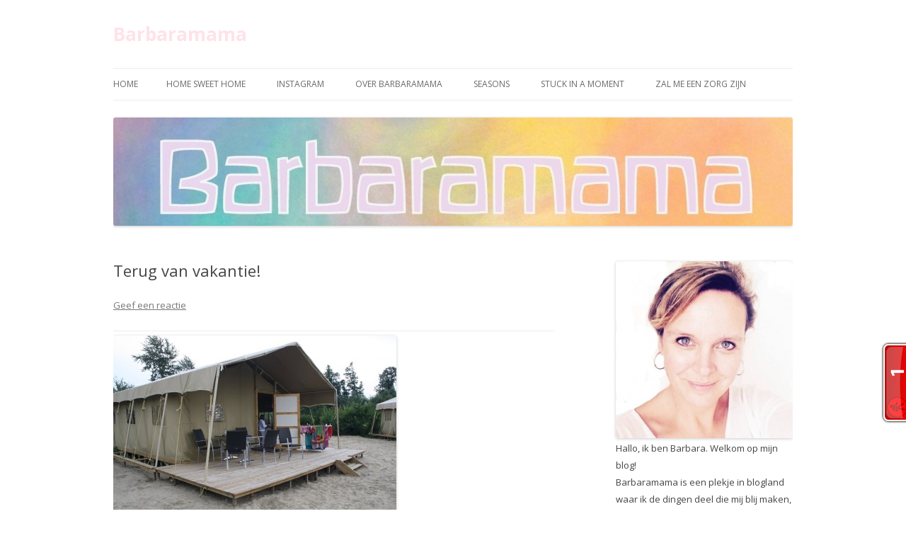

--- FILE ---
content_type: text/html; charset=UTF-8
request_url: http://www.barbaramama.nl/2010/08/terug-van-vakantie.html
body_size: 11984
content:
<!DOCTYPE html>
<!--[if IE 7]>
<html class="ie ie7" lang="nl-NL">
<![endif]-->
<!--[if IE 8]>
<html class="ie ie8" lang="nl-NL">
<![endif]-->
<!--[if !(IE 7) & !(IE 8)]><!-->
<html lang="nl-NL">
<!--<![endif]-->
<head>
<meta charset="UTF-8" />
<meta name="viewport" content="width=device-width" />
<title>Terug van vakantie! | Barbaramama</title>
<link rel="profile" href="https://gmpg.org/xfn/11" />
<link rel="pingback" href="http://www.barbaramama.nl/xmlrpc.php">
<!--[if lt IE 9]>
<script src="http://www.barbaramama.nl/wp-content/themes/twentytwelve/js/html5.js?ver=3.7.0" type="text/javascript"></script>
<![endif]-->
<meta name='robots' content='max-image-preview:large' />
<link rel='dns-prefetch' href='//fonts.googleapis.com' />
<link href='https://fonts.gstatic.com' crossorigin rel='preconnect' />
<link rel="alternate" type="application/rss+xml" title="Barbaramama &raquo; feed" href="http://www.barbaramama.nl/feed" />
<link rel="alternate" type="application/rss+xml" title="Barbaramama &raquo; reacties feed" href="http://www.barbaramama.nl/comments/feed" />
<link rel="alternate" type="application/rss+xml" title="Barbaramama &raquo; Terug van vakantie! reacties feed" href="http://www.barbaramama.nl/2010/08/terug-van-vakantie.html/feed" />
<link rel="alternate" title="oEmbed (JSON)" type="application/json+oembed" href="http://www.barbaramama.nl/wp-json/oembed/1.0/embed?url=http%3A%2F%2Fwww.barbaramama.nl%2F2010%2F08%2Fterug-van-vakantie.html" />
<link rel="alternate" title="oEmbed (XML)" type="text/xml+oembed" href="http://www.barbaramama.nl/wp-json/oembed/1.0/embed?url=http%3A%2F%2Fwww.barbaramama.nl%2F2010%2F08%2Fterug-van-vakantie.html&#038;format=xml" />
<!-- This site is powered by Shareaholic - https://shareaholic.com -->
<script type='text/javascript' data-cfasync='false'>
  //<![CDATA[
    _SHR_SETTINGS = {"endpoints":{"local_recs_url":"http:\/\/www.barbaramama.nl\/wp-admin\/admin-ajax.php?action=shareaholic_permalink_related","share_counts_url":"http:\/\/www.barbaramama.nl\/wp-admin\/admin-ajax.php?action=shareaholic_share_counts_api"},"url_components":{"year":"2010","monthnum":"08","day":"14","post_id":"2081","postname":"terug-van-vakantie","author":"admin"}};
  //]]>
</script>
<script type='text/javascript' data-cfasync='false'
        src='//apps.shareaholic.com/assets/pub/shareaholic.js'
        data-shr-siteid='9fa785b2d1055b9a16c732a83b0b9a8c' async='async' >
</script>

<!-- Shareaholic Content Tags -->
<meta name='shareaholic:site_name' content='Barbaramama' />
<meta name='shareaholic:language' content='nl-NL' />
<meta name='shareaholic:url' content='http://www.barbaramama.nl/2010/08/terug-van-vakantie.html' />
<meta name='shareaholic:keywords' content='vakantie, post' />
<meta name='shareaholic:article_published_time' content='2010-08-14T13:19:00+01:00' />
<meta name='shareaholic:article_modified_time' content='2013-02-03T16:23:40+01:00' />
<meta name='shareaholic:shareable_page' content='true' />
<meta name='shareaholic:article_author_name' content='Barbaramama' />
<meta name='shareaholic:site_id' content='9fa785b2d1055b9a16c732a83b0b9a8c' />
<meta name='shareaholic:wp_version' content='8.5.0' />
<meta name='shareaholic:image' content='http://www.barbaramama.nl/wp-content/uploads/blogger/_IBeY00Ubhvo/TGaFD4O2chI/AAAAAAAAAvM/siaHigDzhxo/s400/vakantie%2B2010%2B010.JPG' />
<!-- Shareaholic Content Tags End -->
<style id='wp-img-auto-sizes-contain-inline-css' type='text/css'>
img:is([sizes=auto i],[sizes^="auto," i]){contain-intrinsic-size:3000px 1500px}
/*# sourceURL=wp-img-auto-sizes-contain-inline-css */
</style>
<style id='wp-emoji-styles-inline-css' type='text/css'>

	img.wp-smiley, img.emoji {
		display: inline !important;
		border: none !important;
		box-shadow: none !important;
		height: 1em !important;
		width: 1em !important;
		margin: 0 0.07em !important;
		vertical-align: -0.1em !important;
		background: none !important;
		padding: 0 !important;
	}
/*# sourceURL=wp-emoji-styles-inline-css */
</style>
<style id='wp-block-library-inline-css' type='text/css'>
:root{--wp-block-synced-color:#7a00df;--wp-block-synced-color--rgb:122,0,223;--wp-bound-block-color:var(--wp-block-synced-color);--wp-editor-canvas-background:#ddd;--wp-admin-theme-color:#007cba;--wp-admin-theme-color--rgb:0,124,186;--wp-admin-theme-color-darker-10:#006ba1;--wp-admin-theme-color-darker-10--rgb:0,107,160.5;--wp-admin-theme-color-darker-20:#005a87;--wp-admin-theme-color-darker-20--rgb:0,90,135;--wp-admin-border-width-focus:2px}@media (min-resolution:192dpi){:root{--wp-admin-border-width-focus:1.5px}}.wp-element-button{cursor:pointer}:root .has-very-light-gray-background-color{background-color:#eee}:root .has-very-dark-gray-background-color{background-color:#313131}:root .has-very-light-gray-color{color:#eee}:root .has-very-dark-gray-color{color:#313131}:root .has-vivid-green-cyan-to-vivid-cyan-blue-gradient-background{background:linear-gradient(135deg,#00d084,#0693e3)}:root .has-purple-crush-gradient-background{background:linear-gradient(135deg,#34e2e4,#4721fb 50%,#ab1dfe)}:root .has-hazy-dawn-gradient-background{background:linear-gradient(135deg,#faaca8,#dad0ec)}:root .has-subdued-olive-gradient-background{background:linear-gradient(135deg,#fafae1,#67a671)}:root .has-atomic-cream-gradient-background{background:linear-gradient(135deg,#fdd79a,#004a59)}:root .has-nightshade-gradient-background{background:linear-gradient(135deg,#330968,#31cdcf)}:root .has-midnight-gradient-background{background:linear-gradient(135deg,#020381,#2874fc)}:root{--wp--preset--font-size--normal:16px;--wp--preset--font-size--huge:42px}.has-regular-font-size{font-size:1em}.has-larger-font-size{font-size:2.625em}.has-normal-font-size{font-size:var(--wp--preset--font-size--normal)}.has-huge-font-size{font-size:var(--wp--preset--font-size--huge)}.has-text-align-center{text-align:center}.has-text-align-left{text-align:left}.has-text-align-right{text-align:right}.has-fit-text{white-space:nowrap!important}#end-resizable-editor-section{display:none}.aligncenter{clear:both}.items-justified-left{justify-content:flex-start}.items-justified-center{justify-content:center}.items-justified-right{justify-content:flex-end}.items-justified-space-between{justify-content:space-between}.screen-reader-text{border:0;clip-path:inset(50%);height:1px;margin:-1px;overflow:hidden;padding:0;position:absolute;width:1px;word-wrap:normal!important}.screen-reader-text:focus{background-color:#ddd;clip-path:none;color:#444;display:block;font-size:1em;height:auto;left:5px;line-height:normal;padding:15px 23px 14px;text-decoration:none;top:5px;width:auto;z-index:100000}html :where(.has-border-color){border-style:solid}html :where([style*=border-top-color]){border-top-style:solid}html :where([style*=border-right-color]){border-right-style:solid}html :where([style*=border-bottom-color]){border-bottom-style:solid}html :where([style*=border-left-color]){border-left-style:solid}html :where([style*=border-width]){border-style:solid}html :where([style*=border-top-width]){border-top-style:solid}html :where([style*=border-right-width]){border-right-style:solid}html :where([style*=border-bottom-width]){border-bottom-style:solid}html :where([style*=border-left-width]){border-left-style:solid}html :where(img[class*=wp-image-]){height:auto;max-width:100%}:where(figure){margin:0 0 1em}html :where(.is-position-sticky){--wp-admin--admin-bar--position-offset:var(--wp-admin--admin-bar--height,0px)}@media screen and (max-width:600px){html :where(.is-position-sticky){--wp-admin--admin-bar--position-offset:0px}}

/*# sourceURL=wp-block-library-inline-css */
</style><style id='global-styles-inline-css' type='text/css'>
:root{--wp--preset--aspect-ratio--square: 1;--wp--preset--aspect-ratio--4-3: 4/3;--wp--preset--aspect-ratio--3-4: 3/4;--wp--preset--aspect-ratio--3-2: 3/2;--wp--preset--aspect-ratio--2-3: 2/3;--wp--preset--aspect-ratio--16-9: 16/9;--wp--preset--aspect-ratio--9-16: 9/16;--wp--preset--color--black: #000000;--wp--preset--color--cyan-bluish-gray: #abb8c3;--wp--preset--color--white: #fff;--wp--preset--color--pale-pink: #f78da7;--wp--preset--color--vivid-red: #cf2e2e;--wp--preset--color--luminous-vivid-orange: #ff6900;--wp--preset--color--luminous-vivid-amber: #fcb900;--wp--preset--color--light-green-cyan: #7bdcb5;--wp--preset--color--vivid-green-cyan: #00d084;--wp--preset--color--pale-cyan-blue: #8ed1fc;--wp--preset--color--vivid-cyan-blue: #0693e3;--wp--preset--color--vivid-purple: #9b51e0;--wp--preset--color--blue: #21759b;--wp--preset--color--dark-gray: #444;--wp--preset--color--medium-gray: #9f9f9f;--wp--preset--color--light-gray: #e6e6e6;--wp--preset--gradient--vivid-cyan-blue-to-vivid-purple: linear-gradient(135deg,rgb(6,147,227) 0%,rgb(155,81,224) 100%);--wp--preset--gradient--light-green-cyan-to-vivid-green-cyan: linear-gradient(135deg,rgb(122,220,180) 0%,rgb(0,208,130) 100%);--wp--preset--gradient--luminous-vivid-amber-to-luminous-vivid-orange: linear-gradient(135deg,rgb(252,185,0) 0%,rgb(255,105,0) 100%);--wp--preset--gradient--luminous-vivid-orange-to-vivid-red: linear-gradient(135deg,rgb(255,105,0) 0%,rgb(207,46,46) 100%);--wp--preset--gradient--very-light-gray-to-cyan-bluish-gray: linear-gradient(135deg,rgb(238,238,238) 0%,rgb(169,184,195) 100%);--wp--preset--gradient--cool-to-warm-spectrum: linear-gradient(135deg,rgb(74,234,220) 0%,rgb(151,120,209) 20%,rgb(207,42,186) 40%,rgb(238,44,130) 60%,rgb(251,105,98) 80%,rgb(254,248,76) 100%);--wp--preset--gradient--blush-light-purple: linear-gradient(135deg,rgb(255,206,236) 0%,rgb(152,150,240) 100%);--wp--preset--gradient--blush-bordeaux: linear-gradient(135deg,rgb(254,205,165) 0%,rgb(254,45,45) 50%,rgb(107,0,62) 100%);--wp--preset--gradient--luminous-dusk: linear-gradient(135deg,rgb(255,203,112) 0%,rgb(199,81,192) 50%,rgb(65,88,208) 100%);--wp--preset--gradient--pale-ocean: linear-gradient(135deg,rgb(255,245,203) 0%,rgb(182,227,212) 50%,rgb(51,167,181) 100%);--wp--preset--gradient--electric-grass: linear-gradient(135deg,rgb(202,248,128) 0%,rgb(113,206,126) 100%);--wp--preset--gradient--midnight: linear-gradient(135deg,rgb(2,3,129) 0%,rgb(40,116,252) 100%);--wp--preset--font-size--small: 13px;--wp--preset--font-size--medium: 20px;--wp--preset--font-size--large: 36px;--wp--preset--font-size--x-large: 42px;--wp--preset--spacing--20: 0.44rem;--wp--preset--spacing--30: 0.67rem;--wp--preset--spacing--40: 1rem;--wp--preset--spacing--50: 1.5rem;--wp--preset--spacing--60: 2.25rem;--wp--preset--spacing--70: 3.38rem;--wp--preset--spacing--80: 5.06rem;--wp--preset--shadow--natural: 6px 6px 9px rgba(0, 0, 0, 0.2);--wp--preset--shadow--deep: 12px 12px 50px rgba(0, 0, 0, 0.4);--wp--preset--shadow--sharp: 6px 6px 0px rgba(0, 0, 0, 0.2);--wp--preset--shadow--outlined: 6px 6px 0px -3px rgb(255, 255, 255), 6px 6px rgb(0, 0, 0);--wp--preset--shadow--crisp: 6px 6px 0px rgb(0, 0, 0);}:where(.is-layout-flex){gap: 0.5em;}:where(.is-layout-grid){gap: 0.5em;}body .is-layout-flex{display: flex;}.is-layout-flex{flex-wrap: wrap;align-items: center;}.is-layout-flex > :is(*, div){margin: 0;}body .is-layout-grid{display: grid;}.is-layout-grid > :is(*, div){margin: 0;}:where(.wp-block-columns.is-layout-flex){gap: 2em;}:where(.wp-block-columns.is-layout-grid){gap: 2em;}:where(.wp-block-post-template.is-layout-flex){gap: 1.25em;}:where(.wp-block-post-template.is-layout-grid){gap: 1.25em;}.has-black-color{color: var(--wp--preset--color--black) !important;}.has-cyan-bluish-gray-color{color: var(--wp--preset--color--cyan-bluish-gray) !important;}.has-white-color{color: var(--wp--preset--color--white) !important;}.has-pale-pink-color{color: var(--wp--preset--color--pale-pink) !important;}.has-vivid-red-color{color: var(--wp--preset--color--vivid-red) !important;}.has-luminous-vivid-orange-color{color: var(--wp--preset--color--luminous-vivid-orange) !important;}.has-luminous-vivid-amber-color{color: var(--wp--preset--color--luminous-vivid-amber) !important;}.has-light-green-cyan-color{color: var(--wp--preset--color--light-green-cyan) !important;}.has-vivid-green-cyan-color{color: var(--wp--preset--color--vivid-green-cyan) !important;}.has-pale-cyan-blue-color{color: var(--wp--preset--color--pale-cyan-blue) !important;}.has-vivid-cyan-blue-color{color: var(--wp--preset--color--vivid-cyan-blue) !important;}.has-vivid-purple-color{color: var(--wp--preset--color--vivid-purple) !important;}.has-black-background-color{background-color: var(--wp--preset--color--black) !important;}.has-cyan-bluish-gray-background-color{background-color: var(--wp--preset--color--cyan-bluish-gray) !important;}.has-white-background-color{background-color: var(--wp--preset--color--white) !important;}.has-pale-pink-background-color{background-color: var(--wp--preset--color--pale-pink) !important;}.has-vivid-red-background-color{background-color: var(--wp--preset--color--vivid-red) !important;}.has-luminous-vivid-orange-background-color{background-color: var(--wp--preset--color--luminous-vivid-orange) !important;}.has-luminous-vivid-amber-background-color{background-color: var(--wp--preset--color--luminous-vivid-amber) !important;}.has-light-green-cyan-background-color{background-color: var(--wp--preset--color--light-green-cyan) !important;}.has-vivid-green-cyan-background-color{background-color: var(--wp--preset--color--vivid-green-cyan) !important;}.has-pale-cyan-blue-background-color{background-color: var(--wp--preset--color--pale-cyan-blue) !important;}.has-vivid-cyan-blue-background-color{background-color: var(--wp--preset--color--vivid-cyan-blue) !important;}.has-vivid-purple-background-color{background-color: var(--wp--preset--color--vivid-purple) !important;}.has-black-border-color{border-color: var(--wp--preset--color--black) !important;}.has-cyan-bluish-gray-border-color{border-color: var(--wp--preset--color--cyan-bluish-gray) !important;}.has-white-border-color{border-color: var(--wp--preset--color--white) !important;}.has-pale-pink-border-color{border-color: var(--wp--preset--color--pale-pink) !important;}.has-vivid-red-border-color{border-color: var(--wp--preset--color--vivid-red) !important;}.has-luminous-vivid-orange-border-color{border-color: var(--wp--preset--color--luminous-vivid-orange) !important;}.has-luminous-vivid-amber-border-color{border-color: var(--wp--preset--color--luminous-vivid-amber) !important;}.has-light-green-cyan-border-color{border-color: var(--wp--preset--color--light-green-cyan) !important;}.has-vivid-green-cyan-border-color{border-color: var(--wp--preset--color--vivid-green-cyan) !important;}.has-pale-cyan-blue-border-color{border-color: var(--wp--preset--color--pale-cyan-blue) !important;}.has-vivid-cyan-blue-border-color{border-color: var(--wp--preset--color--vivid-cyan-blue) !important;}.has-vivid-purple-border-color{border-color: var(--wp--preset--color--vivid-purple) !important;}.has-vivid-cyan-blue-to-vivid-purple-gradient-background{background: var(--wp--preset--gradient--vivid-cyan-blue-to-vivid-purple) !important;}.has-light-green-cyan-to-vivid-green-cyan-gradient-background{background: var(--wp--preset--gradient--light-green-cyan-to-vivid-green-cyan) !important;}.has-luminous-vivid-amber-to-luminous-vivid-orange-gradient-background{background: var(--wp--preset--gradient--luminous-vivid-amber-to-luminous-vivid-orange) !important;}.has-luminous-vivid-orange-to-vivid-red-gradient-background{background: var(--wp--preset--gradient--luminous-vivid-orange-to-vivid-red) !important;}.has-very-light-gray-to-cyan-bluish-gray-gradient-background{background: var(--wp--preset--gradient--very-light-gray-to-cyan-bluish-gray) !important;}.has-cool-to-warm-spectrum-gradient-background{background: var(--wp--preset--gradient--cool-to-warm-spectrum) !important;}.has-blush-light-purple-gradient-background{background: var(--wp--preset--gradient--blush-light-purple) !important;}.has-blush-bordeaux-gradient-background{background: var(--wp--preset--gradient--blush-bordeaux) !important;}.has-luminous-dusk-gradient-background{background: var(--wp--preset--gradient--luminous-dusk) !important;}.has-pale-ocean-gradient-background{background: var(--wp--preset--gradient--pale-ocean) !important;}.has-electric-grass-gradient-background{background: var(--wp--preset--gradient--electric-grass) !important;}.has-midnight-gradient-background{background: var(--wp--preset--gradient--midnight) !important;}.has-small-font-size{font-size: var(--wp--preset--font-size--small) !important;}.has-medium-font-size{font-size: var(--wp--preset--font-size--medium) !important;}.has-large-font-size{font-size: var(--wp--preset--font-size--large) !important;}.has-x-large-font-size{font-size: var(--wp--preset--font-size--x-large) !important;}
/*# sourceURL=global-styles-inline-css */
</style>

<style id='classic-theme-styles-inline-css' type='text/css'>
/*! This file is auto-generated */
.wp-block-button__link{color:#fff;background-color:#32373c;border-radius:9999px;box-shadow:none;text-decoration:none;padding:calc(.667em + 2px) calc(1.333em + 2px);font-size:1.125em}.wp-block-file__button{background:#32373c;color:#fff;text-decoration:none}
/*# sourceURL=/wp-includes/css/classic-themes.min.css */
</style>
<link rel='stylesheet' id='titan-adminbar-styles-css' href='http://www.barbaramama.nl/wp-content/plugins/anti-spam/assets/css/admin-bar.css?ver=7.3.5' type='text/css' media='all' />
<link rel='stylesheet' id='pinterest-pinboard-widget-style-css' href='http://www.barbaramama.nl/wp-content/plugins/pinterest-pinboard-widget/style.css?v=1&#038;ver=6.9' type='text/css' media='all' />
<link rel='stylesheet' id='twentytwelve-fonts-css' href='https://fonts.googleapis.com/css?family=Open+Sans%3A400italic%2C700italic%2C400%2C700&#038;subset=latin%2Clatin-ext&#038;display=fallback' type='text/css' media='all' />
<link rel='stylesheet' id='twentytwelve-style-css' href='http://www.barbaramama.nl/wp-content/themes/twentytwelve/style.css?ver=20190507' type='text/css' media='all' />
<link rel='stylesheet' id='twentytwelve-block-style-css' href='http://www.barbaramama.nl/wp-content/themes/twentytwelve/css/blocks.css?ver=20190406' type='text/css' media='all' />
<link rel='stylesheet' id='__EPYT__style-css' href='http://www.barbaramama.nl/wp-content/plugins/youtube-embed-plus/styles/ytprefs.min.css?ver=14.2.4' type='text/css' media='all' />
<style id='__EPYT__style-inline-css' type='text/css'>

                .epyt-gallery-thumb {
                        width: 33.333%;
                }
                
/*# sourceURL=__EPYT__style-inline-css */
</style>
<script type="text/javascript" src="http://www.barbaramama.nl/wp-includes/js/jquery/jquery.min.js?ver=3.7.1" id="jquery-core-js"></script>
<script type="text/javascript" src="http://www.barbaramama.nl/wp-includes/js/jquery/jquery-migrate.min.js?ver=3.4.1" id="jquery-migrate-js"></script>
<script type="text/javascript" id="__ytprefs__-js-extra">
/* <![CDATA[ */
var _EPYT_ = {"ajaxurl":"http://www.barbaramama.nl/wp-admin/admin-ajax.php","security":"cb6410a647","gallery_scrolloffset":"20","eppathtoscripts":"http://www.barbaramama.nl/wp-content/plugins/youtube-embed-plus/scripts/","eppath":"http://www.barbaramama.nl/wp-content/plugins/youtube-embed-plus/","epresponsiveselector":"[\"iframe.__youtube_prefs_widget__\"]","epdovol":"1","version":"14.2.4","evselector":"iframe.__youtube_prefs__[src], iframe[src*=\"youtube.com/embed/\"], iframe[src*=\"youtube-nocookie.com/embed/\"]","ajax_compat":"","maxres_facade":"eager","ytapi_load":"light","pause_others":"","stopMobileBuffer":"1","facade_mode":"","not_live_on_channel":""};
//# sourceURL=__ytprefs__-js-extra
/* ]]> */
</script>
<script type="text/javascript" src="http://www.barbaramama.nl/wp-content/plugins/youtube-embed-plus/scripts/ytprefs.min.js?ver=14.2.4" id="__ytprefs__-js"></script>
<link rel="https://api.w.org/" href="http://www.barbaramama.nl/wp-json/" /><link rel="alternate" title="JSON" type="application/json" href="http://www.barbaramama.nl/wp-json/wp/v2/posts/2081" /><link rel="EditURI" type="application/rsd+xml" title="RSD" href="http://www.barbaramama.nl/xmlrpc.php?rsd" />
<meta name="generator" content="WordPress 6.9" />
<link rel="canonical" href="http://www.barbaramama.nl/2010/08/terug-van-vakantie.html" />
<link rel='shortlink' href='http://www.barbaramama.nl/?p=2081' />
     <script type="text/javascript" src="http://widgets.amung.us/tab.js"></script>
     <script type="text/javascript">WAU_tab('0aqzdbfysoci', 'right-lower')</script>
     <!-- All in one Favicon 4.8 --><link rel="shortcut icon" href="http://www.barbaramama.nl/wp-content/uploads/39737508052ad7cc31360b6744f9ed5a.jpg" />
<link rel="icon" href="http://www.barbaramama.nl/wp-content/uploads/39737508052ad7cc31360b6744f9ed5a1.jpg" type="image/gif"/>
<link rel="icon" href="http://www.barbaramama.nl/wp-content/uploads/39737508052ad7cc31360b6744f9ed5a2.jpg" type="image/png"/>
<link rel="apple-touch-icon" href="http://www.barbaramama.nl/wp-content/uploads/39737508052ad7cc31360b6744f9ed5a3.jpg" />
	<style type="text/css" id="twentytwelve-header-css">
			.site-header h1 a,
		.site-header h2 {
			color: #ffe2e9;
		}
		</style>
	<style type="text/css" id="custom-background-css">
body.custom-background { background-color: #ffffff; }
</style>
	<link rel="icon" href="http://www.barbaramama.nl/wp-content/uploads/cropped-3dd4ca8c4fc13e2c9cf8ab1a30d18ad3-32x32.jpg" sizes="32x32" />
<link rel="icon" href="http://www.barbaramama.nl/wp-content/uploads/cropped-3dd4ca8c4fc13e2c9cf8ab1a30d18ad3-192x192.jpg" sizes="192x192" />
<link rel="apple-touch-icon" href="http://www.barbaramama.nl/wp-content/uploads/cropped-3dd4ca8c4fc13e2c9cf8ab1a30d18ad3-180x180.jpg" />
<meta name="msapplication-TileImage" content="http://www.barbaramama.nl/wp-content/uploads/cropped-3dd4ca8c4fc13e2c9cf8ab1a30d18ad3-270x270.jpg" />
</head>

<body class="wp-singular post-template-default single single-post postid-2081 single-format-standard custom-background wp-embed-responsive wp-theme-twentytwelve custom-background-white custom-font-enabled single-author">
<div id="page" class="hfeed site">
	<header id="masthead" class="site-header" role="banner">
		<hgroup>
			<h1 class="site-title"><a href="http://www.barbaramama.nl/" title="Barbaramama" rel="home">Barbaramama</a></h1>
			<h2 class="site-description"></h2>
		</hgroup>

		<nav id="site-navigation" class="main-navigation" role="navigation">
			<button class="menu-toggle">Menu</button>
			<a class="assistive-text" href="#content" title="Spring naar inhoud">Spring naar inhoud</a>
			<div class="nav-menu"><ul>
<li ><a href="http://www.barbaramama.nl/">Home</a></li><li class="page_item page-item-2427"><a href="http://www.barbaramama.nl/home-sweet-home">Home sweet home</a></li>
<li class="page_item page-item-5235"><a href="http://www.barbaramama.nl/instagram">Instagram</a></li>
<li class="page_item page-item-2429 page_item_has_children"><a href="http://www.barbaramama.nl/2429-2">Over Barbaramama</a>
<ul class='children'>
	<li class="page_item page-item-2636"><a href="http://www.barbaramama.nl/2429-2/contact">Contact</a></li>
</ul>
</li>
<li class="page_item page-item-3050"><a href="http://www.barbaramama.nl/seasons">Seasons</a></li>
<li class="page_item page-item-2841"><a href="http://www.barbaramama.nl/stuck-in-a-moment">Stuck in a moment</a></li>
<li class="page_item page-item-5316"><a href="http://www.barbaramama.nl/zal-me-een-zorg-zijn">Zal me een zorg zijn</a></li>
</ul></div>
		</nav><!-- #site-navigation -->

				<a href="http://www.barbaramama.nl/"><img src="http://www.barbaramama.nl/wp-content/uploads/cropped-cropped-14aug.10-003-2.jpg" class="header-image" width="1027" height="164" alt="Barbaramama" /></a>
			</header><!-- #masthead -->

	<div id="main" class="wrapper">

	<div id="primary" class="site-content">
		<div id="content" role="main">

			
				
	<article id="post-2081" class="post-2081 post type-post status-publish format-standard hentry category-vakantie">
				<header class="entry-header">
			
						<h1 class="entry-title">Terug van vakantie!</h1>
										<div class="comments-link">
					<a href="http://www.barbaramama.nl/2010/08/terug-van-vakantie.html#respond"><span class="leave-reply">Geef een reactie</span></a>				</div><!-- .comments-link -->
					</header><!-- .entry-header -->

				<div class="entry-content">
			<div></div>
<div></div>
<table align="center" cellpadding="0" cellspacing="0">
<tbody>
<tr>
<td><a href="http://www.barbaramama.nl/wp-content/uploads/blogger/_IBeY00Ubhvo/TGaFD4O2chI/AAAAAAAAAvM/siaHigDzhxo/s1600/vakantie%2B2010%2B010.JPG" imageanchor="1"><img fetchpriority="high" decoding="async" border="0" height="266" src="http://www.barbaramama.nl/wp-content/uploads/blogger/_IBeY00Ubhvo/TGaFD4O2chI/AAAAAAAAAvM/siaHigDzhxo/s400/vakantie%2B2010%2B010.JPG" width="400"></a></td>
</tr>
<tr>
<td><span><span>Dit was ons huis gedurende 2 weken</span></span></td>
</tr>
</tbody>
</table>
<div><a href="http://www.barbaramama.nl/wp-content/uploads/blogger/_IBeY00Ubhvo/TGaIbZcYDxI/AAAAAAAAAvU/tSEM8d4npEY/s1600/vakantie2010086-1.jpg" imageanchor="1"><img decoding="async" border="0" height="171" src="http://www.barbaramama.nl/wp-content/uploads/blogger/_IBeY00Ubhvo/TGaIbZcYDxI/AAAAAAAAAvU/tSEM8d4npEY/s640/vakantie2010086-1.jpg" width="640"></a></div>
<div></div>
<div></div>
<div><span><span>We zijn er weer!</span></span></div>
<div></div>
<div></div>
<div></div>
<div></div>
<div></div>
<div></div>
<div></div>
<div></div>
<div class='shareaholic-canvas' data-app-id='7888699' data-app-id-name='post_below_content' data-app='share_buttons' data-title='Terug van vakantie!' data-link='http://www.barbaramama.nl/2010/08/terug-van-vakantie.html' data-summary=''></div>					</div><!-- .entry-content -->
		
		<footer class="entry-meta">
			Dit bericht werd geplaatst in <a href="http://www.barbaramama.nl/category/vakantie" rel="category tag">Vakantie</a> op <a href="http://www.barbaramama.nl/2010/08/terug-van-vakantie.html" title="13:19" rel="bookmark"><time class="entry-date" datetime="2010-08-14T13:19:00+01:00">14 augustus 2010</time></a><span class="by-author"> door <span class="author vcard"><a class="url fn n" href="http://www.barbaramama.nl/author/admin" title="Alle berichten tonen van Barbaramama" rel="author">Barbaramama</a></span></span>.								</footer><!-- .entry-meta -->
	</article><!-- #post -->

				<nav class="nav-single">
					<h3 class="assistive-text">Berichtnavigatie</h3>
					<span class="nav-previous"><a href="http://www.barbaramama.nl/2010/07/zo-moeder-zo-dochter.html" rel="prev"><span class="meta-nav">&larr;</span> Zo moeder zo dochter&#8230;.</a></span>
					<span class="nav-next"><a href="http://www.barbaramama.nl/2010/08/garden-glimps.html" rel="next">Garden glimps <span class="meta-nav">&rarr;</span></a></span>
				</nav><!-- .nav-single -->

				
<div id="comments" class="comments-area">

	
	
		<div id="respond" class="comment-respond">
		<h3 id="reply-title" class="comment-reply-title">Geef een reactie <small><a rel="nofollow" id="cancel-comment-reply-link" href="/2010/08/terug-van-vakantie.html#respond" style="display:none;">Reactie annuleren</a></small></h3><form action="http://www.barbaramama.nl/wp-comments-post.php" method="post" id="commentform" class="comment-form"><p class="comment-notes"><span id="email-notes">Je e-mailadres wordt niet gepubliceerd.</span> <span class="required-field-message">Vereiste velden zijn gemarkeerd met <span class="required">*</span></span></p><p class="comment-form-comment"><label for="comment">Reactie <span class="required">*</span></label> <textarea id="comment" name="comment" cols="45" rows="8" maxlength="65525" required="required"></textarea></p><p class="comment-form-author"><label for="author">Naam <span class="required">*</span></label> <input id="author" name="author" type="text" value="" size="30" maxlength="245" autocomplete="name" required="required" /></p>
<p class="comment-form-email"><label for="email">E-mail <span class="required">*</span></label> <input id="email" name="email" type="text" value="" size="30" maxlength="100" aria-describedby="email-notes" autocomplete="email" required="required" /></p>
<p class="comment-form-url"><label for="url">Site</label> <input id="url" name="url" type="text" value="" size="30" maxlength="200" autocomplete="url" /></p>
<p class="comment-form-cookies-consent"><input id="wp-comment-cookies-consent" name="wp-comment-cookies-consent" type="checkbox" value="yes" /> <label for="wp-comment-cookies-consent">Mijn naam, e-mail en site opslaan in deze browser voor de volgende keer wanneer ik een reactie plaats.</label></p>
<p class="form-submit"><input name="submit" type="submit" id="submit" class="submit" value="Reactie plaatsen" /> <input type='hidden' name='comment_post_ID' value='2081' id='comment_post_ID' />
<input type='hidden' name='comment_parent' id='comment_parent' value='0' />
</p><!-- Anti-spam plugin wordpress.org/plugins/anti-spam/ --><div class="wantispam-required-fields"><input type="hidden" name="wantispam_t" class="wantispam-control wantispam-control-t" value="1768335140" /><div class="wantispam-group wantispam-group-q" style="clear: both;">
					<label>Current ye@r <span class="required">*</span></label>
					<input type="hidden" name="wantispam_a" class="wantispam-control wantispam-control-a" value="2026" />
					<input type="text" name="wantispam_q" class="wantispam-control wantispam-control-q" value="7.3.5" autocomplete="off" />
				  </div>
<div class="wantispam-group wantispam-group-e" style="display: none;">
					<label>Leave this field empty</label>
					<input type="text" name="wantispam_e_email_url_website" class="wantispam-control wantispam-control-e" value="" autocomplete="off" />
				  </div>
</div><!--\End Anti-spam plugin --></form>	</div><!-- #respond -->
	
</div><!-- #comments .comments-area -->

			
		</div><!-- #content -->
	</div><!-- #primary -->


			<div id="secondary" class="widget-area" role="complementary">
			<aside id="widget_sp_image-12" class="widget widget_sp_image"><img width="250" height="250" class="attachment-full" style="max-width: 100%;" src="http://www.barbaramama.nl/wp-content/uploads/11219125_10205239349483510_7841547031620548584_n-e1450276071223.jpg" /><div class="widget_sp_image-description" ><p>Hallo, ik ben Barbara. Welkom op mijn blog!<br />
Barbaramama is een plekje in blogland waar ik de dingen deel die mij blij maken, raken en verwonderen.</p>
<p>**********************************</p>
<p>Ik heb helaas mn berichtenbox uitmoeten zetten ivm spam. </p>
<p>**********************************</p>
</div></aside><aside id="widget_sp_image-14" class="widget widget_sp_image"><a href="https://twitter.com/gewoonBar" target="_self" class="widget_sp_image-image-link"><img width="225" height="75" class="attachment-full" style="max-width: 100%;" src="http://www.barbaramama.nl/wp-content/uploads/14aug.10-003-2-e1450291566210.jpg" /></a></aside><aside id="widget_sp_image-15" class="widget widget_sp_image"><a href="http://pinterest.com/barbaralisette/" target="_self" class="widget_sp_image-image-link"><img width="225" height="75" class="attachment-full" style="max-width: 100%;" srcset="http://www.barbaramama.nl/wp-content/uploads/14aug.10-003-3.jpg 225w, http://www.barbaramama.nl/wp-content/uploads/14aug.10-003-3-150x50.jpg 150w" sizes="(max-width: 225px) 100vw, 225px" src="http://www.barbaramama.nl/wp-content/uploads/14aug.10-003-3.jpg" /></a></aside><aside id="widget_sp_image-13" class="widget widget_sp_image"><a href="http://www.bloglovin.com/barbaramama" target="_self" class="widget_sp_image-image-link"><img width="225" height="75" class="attachment-full" style="max-width: 100%;" srcset="http://www.barbaramama.nl/wp-content/uploads/14aug.10-003-1.jpg 225w, http://www.barbaramama.nl/wp-content/uploads/14aug.10-003-1-150x50.jpg 150w" sizes="(max-width: 225px) 100vw, 225px" src="http://www.barbaramama.nl/wp-content/uploads/14aug.10-003-1.jpg" /></a></aside><aside id="tag_cloud-4" class="widget widget_tag_cloud"><h3 class="widget-title">Categorieën</h3><div class="tagcloud"><ul class='wp-tag-cloud' role='list'>
	<li><a href="http://www.barbaramama.nl/category/dailylookingdown" class="tag-cloud-link tag-link-230 tag-link-position-1" style="font-size: 8pt;" aria-label="#dailylookingdown (9 items)">#dailylookingdown</a></li>
	<li><a href="http://www.barbaramama.nl/category/1" class="tag-cloud-link tag-link-1 tag-link-position-2" style="font-size: 16.991869918699pt;" aria-label="* (61 items)">*</a></li>
	<li><a href="http://www.barbaramama.nl/category/bloemen" class="tag-cloud-link tag-link-250 tag-link-position-3" style="font-size: 10.617886178862pt;" aria-label="Bloemen (16 items)">Bloemen</a></li>
	<li><a href="http://www.barbaramama.nl/category/bos" class="tag-cloud-link tag-link-296 tag-link-position-4" style="font-size: 8pt;" aria-label="bos (9 items)">bos</a></li>
	<li><a href="http://www.barbaramama.nl/category/column" class="tag-cloud-link tag-link-317 tag-link-position-5" style="font-size: 8pt;" aria-label="Column (9 items)">Column</a></li>
	<li><a href="http://www.barbaramama.nl/category/corner-view" class="tag-cloud-link tag-link-294 tag-link-position-6" style="font-size: 10.276422764228pt;" aria-label="Corner View (15 items)">Corner View</a></li>
	<li><a href="http://www.barbaramama.nl/category/dieren" class="tag-cloud-link tag-link-308 tag-link-position-7" style="font-size: 8.4552845528455pt;" aria-label="Dieren (10 items)">Dieren</a></li>
	<li><a href="http://www.barbaramama.nl/category/diy" class="tag-cloud-link tag-link-241 tag-link-position-8" style="font-size: 14.373983739837pt;" aria-label="DIY (35 items)">DIY</a></li>
	<li><a href="http://www.barbaramama.nl/category/dochters" class="tag-cloud-link tag-link-313 tag-link-position-9" style="font-size: 12.325203252033pt;" aria-label="Dochters (23 items)">Dochters</a></li>
	<li><a href="http://www.barbaramama.nl/category/eten" class="tag-cloud-link tag-link-222 tag-link-position-10" style="font-size: 12.666666666667pt;" aria-label="Eten (25 items)">Eten</a></li>
	<li><a href="http://www.barbaramama.nl/category/familie" class="tag-cloud-link tag-link-249 tag-link-position-11" style="font-size: 11.642276422764pt;" aria-label="Familie (20 items)">Familie</a></li>
	<li><a href="http://www.barbaramama.nl/category/feestje" class="tag-cloud-link tag-link-216 tag-link-position-12" style="font-size: 8pt;" aria-label="Feestje (9 items)">Feestje</a></li>
	<li><a href="http://www.barbaramama.nl/category/fotografie" class="tag-cloud-link tag-link-315 tag-link-position-13" style="font-size: 11.869918699187pt;" aria-label="Fotografie (21 items)">Fotografie</a></li>
	<li><a href="http://www.barbaramama.nl/category/frankrijk" class="tag-cloud-link tag-link-225 tag-link-position-14" style="font-size: 11.869918699187pt;" aria-label="Frankrijk (21 items)">Frankrijk</a></li>
	<li><a href="http://www.barbaramama.nl/category/genieten" class="tag-cloud-link tag-link-227 tag-link-position-15" style="font-size: 14.373983739837pt;" aria-label="Genieten (35 items)">Genieten</a></li>
	<li><a href="http://www.barbaramama.nl/category/giveaway" class="tag-cloud-link tag-link-252 tag-link-position-16" style="font-size: 8pt;" aria-label="Giveaway (9 items)">Giveaway</a></li>
	<li><a href="http://www.barbaramama.nl/category/haken" class="tag-cloud-link tag-link-231 tag-link-position-17" style="font-size: 11.414634146341pt;" aria-label="Haken (19 items)">Haken</a></li>
	<li><a href="http://www.barbaramama.nl/category/herfst" class="tag-cloud-link tag-link-278 tag-link-position-18" style="font-size: 10.617886178862pt;" aria-label="Herfst (16 items)">Herfst</a></li>
	<li><a href="http://www.barbaramama.nl/category/hobbie" class="tag-cloud-link tag-link-267 tag-link-position-19" style="font-size: 13.463414634146pt;" aria-label="Hobbie (29 items)">Hobbie</a></li>
	<li><a href="http://www.barbaramama.nl/category/home-sweet-home" class="tag-cloud-link tag-link-210 tag-link-position-20" style="font-size: 22pt;" aria-label="Home sweet home (169 items)">Home sweet home</a></li>
	<li><a href="http://www.barbaramama.nl/category/hoofdrolspelers" class="tag-cloud-link tag-link-248 tag-link-position-21" style="font-size: 11.642276422764pt;" aria-label="Hoofdrolspelers (20 items)">Hoofdrolspelers</a></li>
	<li><a href="http://www.barbaramama.nl/category/juliette" class="tag-cloud-link tag-link-262 tag-link-position-22" style="font-size: 11.186991869919pt;" aria-label="Juliëtte (18 items)">Juliëtte</a></li>
	<li><a href="http://www.barbaramama.nl/category/kerst" class="tag-cloud-link tag-link-213 tag-link-position-23" style="font-size: 9.2520325203252pt;" aria-label="kerst (12 items)">kerst</a></li>
	<li><a href="http://www.barbaramama.nl/category/keuken" class="tag-cloud-link tag-link-211 tag-link-position-24" style="font-size: 11.869918699187pt;" aria-label="Keuken (21 items)">Keuken</a></li>
	<li><a href="http://www.barbaramama.nl/category/kleur" class="tag-cloud-link tag-link-238 tag-link-position-25" style="font-size: 11.642276422764pt;" aria-label="Kleur (20 items)">Kleur</a></li>
	<li><a href="http://www.barbaramama.nl/category/kringloopvondsten" class="tag-cloud-link tag-link-234 tag-link-position-26" style="font-size: 9.2520325203252pt;" aria-label="Kringloopvondsten (12 items)">Kringloopvondsten</a></li>
	<li><a href="http://www.barbaramama.nl/category/lekkers" class="tag-cloud-link tag-link-244 tag-link-position-27" style="font-size: 11.186991869919pt;" aria-label="Lekkers (18 items)">Lekkers</a></li>
	<li><a href="http://www.barbaramama.nl/category/lente" class="tag-cloud-link tag-link-245 tag-link-position-28" style="font-size: 9.7073170731707pt;" aria-label="Lente (13 items)">Lente</a></li>
	<li><a href="http://www.barbaramama.nl/category/liefde" class="tag-cloud-link tag-link-266 tag-link-position-29" style="font-size: 9.7073170731707pt;" aria-label="Liefde (13 items)">Liefde</a></li>
	<li><a href="http://www.barbaramama.nl/category/merlijne" class="tag-cloud-link tag-link-314 tag-link-position-30" style="font-size: 12.09756097561pt;" aria-label="Merlijne (22 items)">Merlijne</a></li>
	<li><a href="http://www.barbaramama.nl/category/onderweg" class="tag-cloud-link tag-link-253 tag-link-position-31" style="font-size: 8.4552845528455pt;" aria-label="Onderweg (10 items)">Onderweg</a></li>
	<li><a href="http://www.barbaramama.nl/category/retro" class="tag-cloud-link tag-link-272 tag-link-position-32" style="font-size: 11.186991869919pt;" aria-label="Retro (18 items)">Retro</a></li>
	<li><a href="http://www.barbaramama.nl/category/seasons" class="tag-cloud-link tag-link-323 tag-link-position-33" style="font-size: 11.642276422764pt;" aria-label="Seasons (20 items)">Seasons</a></li>
	<li><a href="http://www.barbaramama.nl/category/seizoenen" class="tag-cloud-link tag-link-217 tag-link-position-34" style="font-size: 11.186991869919pt;" aria-label="Seizoenen (18 items)">Seizoenen</a></li>
	<li><a href="http://www.barbaramama.nl/category/slaapkamer" class="tag-cloud-link tag-link-212 tag-link-position-35" style="font-size: 9.2520325203252pt;" aria-label="slaapkamer (12 items)">slaapkamer</a></li>
	<li><a href="http://www.barbaramama.nl/category/spiegeltje" class="tag-cloud-link tag-link-334 tag-link-position-36" style="font-size: 8.4552845528455pt;" aria-label="Spiegeltje (10 items)">Spiegeltje</a></li>
	<li><a href="http://www.barbaramama.nl/category/spiritualiteit" class="tag-cloud-link tag-link-240 tag-link-position-37" style="font-size: 11.186991869919pt;" aria-label="Spiritualiteit (18 items)">Spiritualiteit</a></li>
	<li><a href="http://www.barbaramama.nl/category/trouwen" class="tag-cloud-link tag-link-233 tag-link-position-38" style="font-size: 8.4552845528455pt;" aria-label="Trouwen (10 items)">Trouwen</a></li>
	<li><a href="http://www.barbaramama.nl/category/tuin" class="tag-cloud-link tag-link-224 tag-link-position-39" style="font-size: 10.276422764228pt;" aria-label="Tuin (15 items)">Tuin</a></li>
	<li><a href="http://www.barbaramama.nl/category/vakantie" class="tag-cloud-link tag-link-254 tag-link-position-40" style="font-size: 12.325203252033pt;" aria-label="Vakantie (23 items)">Vakantie</a></li>
	<li><a href="http://www.barbaramama.nl/category/veranda" class="tag-cloud-link tag-link-235 tag-link-position-41" style="font-size: 10.276422764228pt;" aria-label="Veranda (15 items)">Veranda</a></li>
	<li><a href="http://www.barbaramama.nl/category/verjaardag" class="tag-cloud-link tag-link-214 tag-link-position-42" style="font-size: 9.2520325203252pt;" aria-label="Verjaardag (12 items)">Verjaardag</a></li>
	<li><a href="http://www.barbaramama.nl/category/vriendschap" class="tag-cloud-link tag-link-292 tag-link-position-43" style="font-size: 8pt;" aria-label="Vriendschap (9 items)">Vriendschap</a></li>
	<li><a href="http://www.barbaramama.nl/category/woonkamer" class="tag-cloud-link tag-link-220 tag-link-position-44" style="font-size: 11.414634146341pt;" aria-label="Woonkamer (19 items)">Woonkamer</a></li>
	<li><a href="http://www.barbaramama.nl/category/zomer" class="tag-cloud-link tag-link-236 tag-link-position-45" style="font-size: 8.9105691056911pt;" aria-label="Zomer (11 items)">Zomer</a></li>
</ul>
</div>
</aside><aside id="linkcat-2" class="widget widget_links"><h3 class="widget-title">Blogroll</h3>
	<ul class='xoxo blogroll'>
<li><a href="http://www.ensuus.nl">&amp;SUUS</a></li>
<li><a href="http://www.abeautifulmess.com">A Beautiful mess</a></li>
<li><a href="http://acupoflife.nl">A Cup of Life</a></li>
<li><a href="http://bloemblogt.blogspot.nl" target="_blank">Bloem</a></li>
<li><a href="http://www.degroenemeisjes.nl">De Groene Meisjes</a></li>
<li><a href="http://draadenpraat.nl">Draad en Praat</a></li>
<li><a href="http://emmaenmona.blogspot.nl" target="_blank">Emma en Mona</a></li>
<li><a href="http://www.enigheid.nl" target="_blank">Enigheid</a></li>
<li><a href="http://evelynraaskalt.blogspot.nl/" target="_blank">Evelyn raaskalt</a></li>
<li><a href="http://hakenenmeer.blogspot.nl" target="_blank">Haken en meer</a></li>
<li><a href="http://ikbenirisniet.nl">Ikbenirisniet</a></li>
<li><a href="http://ing-things.blogspot.nl" target="_blank">Ingthings</a></li>
<li><a href="http://maandagdaandag.blogspot.nl" target="_blank">MaandagDaandag</a></li>
<li><a href="http://maarnietvangrijs.blogspot.nl" target="_blank">Maarnietvangrijs</a></li>
<li><a href="http://madamezsazsa.blogspot.nl" target="_blank">Mme Zsazsa vertelt</a></li>
<li><a href="http://neongroen.blogspot.nl">Neongroen</a></li>
<li><a href="http://www.ohmarie.nl">Oh Marie!</a></li>
<li><a href="http://planetfur.blogspot.nl" target="_blank">Planet Fur</a></li>
<li><a href="http://puurjane.blogspot.nl">Puur Jane</a></li>
<li><a href="http://readkapke.blogspot.nl" target="_blank">Readkapke</a></li>
<li><a href="http://roosrustenregelmaat.blogspot.nl" target="_blank">RoosRust&amp;Regelmaat</a></li>
<li><a href="http://www.bloglovin.com/frame?blog=8212763&#038;group=0&#038;frame_type=b&#038;frame=1&#038;click=0&#038;user=0">Sas&amp;Zo</a></li>
<li><a href="http://sloppopyeahblogt.blogspot.nl" target="_blank">Sloppop Yeah</a></li>
<li><a href="http://sorrybutwelivehere.blogspot.nlhttp//sorrybutwelivehere.blogspot.nl">Sorry about the mess&#8230;.</a></li>
<li><a href="http://tante-ekster.blogspot.nl" target="_blank">Tante Ekster</a></li>
<li><a href="http://www.the-f-girl.com/index.php/blog" target="_blank">The F girl</a></li>
<li><a href="http://sanderijnsblog.blogspot.nl" target="_blank">Van mooie dingen</a></li>
<li><a href="http://www.wimketolsma.nl">Wimke</a></li>
<li><a href="http://zaansezolder.blogspot.nl" target="_blank">Zaanse zolder</a></li>
<li><a href="http://www.zilverblauw.nl" target="_blank">Zilverblauw</a></li>
<li><a href="http://zolderschatten.blogspot.nl" target="_blank">Zolderschatten</a></li>

	</ul>
</aside>
<aside id="search-2" class="widget widget_search"><h3 class="widget-title">Zoeken</h3><form role="search" method="get" id="searchform" class="searchform" action="http://www.barbaramama.nl/">
				<div>
					<label class="screen-reader-text" for="s">Zoeken naar:</label>
					<input type="text" value="" name="s" id="s" />
					<input type="submit" id="searchsubmit" value="Zoeken" />
				</div>
			</form></aside>		</div><!-- #secondary -->
		</div><!-- #main .wrapper -->
	<footer id="colophon" role="contentinfo">
		<div class="site-info">
									<a href="https://nl.wordpress.org/" class="imprint" title="&#039;Semantic Personal Publishing Platform&#039;">
				Ondersteund door WordPress			</a>
		</div><!-- .site-info -->
	</footer><!-- #colophon -->
</div><!-- #page -->

<script type="speculationrules">
{"prefetch":[{"source":"document","where":{"and":[{"href_matches":"/*"},{"not":{"href_matches":["/wp-*.php","/wp-admin/*","/wp-content/uploads/*","/wp-content/*","/wp-content/plugins/*","/wp-content/themes/twentytwelve/*","/*\\?(.+)"]}},{"not":{"selector_matches":"a[rel~=\"nofollow\"]"}},{"not":{"selector_matches":".no-prefetch, .no-prefetch a"}}]},"eagerness":"conservative"}]}
</script>
<script type="text/javascript" src="http://www.barbaramama.nl/wp-content/plugins/anti-spam/assets/js/anti-spam.js?ver=7.3.5" id="anti-spam-script-js"></script>
<script type="text/javascript" src="http://www.barbaramama.nl/wp-includes/js/comment-reply.min.js?ver=6.9" id="comment-reply-js" async="async" data-wp-strategy="async" fetchpriority="low"></script>
<script type="text/javascript" src="http://www.barbaramama.nl/wp-content/themes/twentytwelve/js/navigation.js?ver=20141205" id="twentytwelve-navigation-js"></script>
<script type="text/javascript" src="http://www.barbaramama.nl/wp-content/plugins/youtube-embed-plus/scripts/fitvids.min.js?ver=14.2.4" id="__ytprefsfitvids__-js"></script>
<script id="wp-emoji-settings" type="application/json">
{"baseUrl":"https://s.w.org/images/core/emoji/17.0.2/72x72/","ext":".png","svgUrl":"https://s.w.org/images/core/emoji/17.0.2/svg/","svgExt":".svg","source":{"concatemoji":"http://www.barbaramama.nl/wp-includes/js/wp-emoji-release.min.js?ver=6.9"}}
</script>
<script type="module">
/* <![CDATA[ */
/*! This file is auto-generated */
const a=JSON.parse(document.getElementById("wp-emoji-settings").textContent),o=(window._wpemojiSettings=a,"wpEmojiSettingsSupports"),s=["flag","emoji"];function i(e){try{var t={supportTests:e,timestamp:(new Date).valueOf()};sessionStorage.setItem(o,JSON.stringify(t))}catch(e){}}function c(e,t,n){e.clearRect(0,0,e.canvas.width,e.canvas.height),e.fillText(t,0,0);t=new Uint32Array(e.getImageData(0,0,e.canvas.width,e.canvas.height).data);e.clearRect(0,0,e.canvas.width,e.canvas.height),e.fillText(n,0,0);const a=new Uint32Array(e.getImageData(0,0,e.canvas.width,e.canvas.height).data);return t.every((e,t)=>e===a[t])}function p(e,t){e.clearRect(0,0,e.canvas.width,e.canvas.height),e.fillText(t,0,0);var n=e.getImageData(16,16,1,1);for(let e=0;e<n.data.length;e++)if(0!==n.data[e])return!1;return!0}function u(e,t,n,a){switch(t){case"flag":return n(e,"\ud83c\udff3\ufe0f\u200d\u26a7\ufe0f","\ud83c\udff3\ufe0f\u200b\u26a7\ufe0f")?!1:!n(e,"\ud83c\udde8\ud83c\uddf6","\ud83c\udde8\u200b\ud83c\uddf6")&&!n(e,"\ud83c\udff4\udb40\udc67\udb40\udc62\udb40\udc65\udb40\udc6e\udb40\udc67\udb40\udc7f","\ud83c\udff4\u200b\udb40\udc67\u200b\udb40\udc62\u200b\udb40\udc65\u200b\udb40\udc6e\u200b\udb40\udc67\u200b\udb40\udc7f");case"emoji":return!a(e,"\ud83e\u1fac8")}return!1}function f(e,t,n,a){let r;const o=(r="undefined"!=typeof WorkerGlobalScope&&self instanceof WorkerGlobalScope?new OffscreenCanvas(300,150):document.createElement("canvas")).getContext("2d",{willReadFrequently:!0}),s=(o.textBaseline="top",o.font="600 32px Arial",{});return e.forEach(e=>{s[e]=t(o,e,n,a)}),s}function r(e){var t=document.createElement("script");t.src=e,t.defer=!0,document.head.appendChild(t)}a.supports={everything:!0,everythingExceptFlag:!0},new Promise(t=>{let n=function(){try{var e=JSON.parse(sessionStorage.getItem(o));if("object"==typeof e&&"number"==typeof e.timestamp&&(new Date).valueOf()<e.timestamp+604800&&"object"==typeof e.supportTests)return e.supportTests}catch(e){}return null}();if(!n){if("undefined"!=typeof Worker&&"undefined"!=typeof OffscreenCanvas&&"undefined"!=typeof URL&&URL.createObjectURL&&"undefined"!=typeof Blob)try{var e="postMessage("+f.toString()+"("+[JSON.stringify(s),u.toString(),c.toString(),p.toString()].join(",")+"));",a=new Blob([e],{type:"text/javascript"});const r=new Worker(URL.createObjectURL(a),{name:"wpTestEmojiSupports"});return void(r.onmessage=e=>{i(n=e.data),r.terminate(),t(n)})}catch(e){}i(n=f(s,u,c,p))}t(n)}).then(e=>{for(const n in e)a.supports[n]=e[n],a.supports.everything=a.supports.everything&&a.supports[n],"flag"!==n&&(a.supports.everythingExceptFlag=a.supports.everythingExceptFlag&&a.supports[n]);var t;a.supports.everythingExceptFlag=a.supports.everythingExceptFlag&&!a.supports.flag,a.supports.everything||((t=a.source||{}).concatemoji?r(t.concatemoji):t.wpemoji&&t.twemoji&&(r(t.twemoji),r(t.wpemoji)))});
//# sourceURL=http://www.barbaramama.nl/wp-includes/js/wp-emoji-loader.min.js
/* ]]> */
</script>
</body>
</html><!-- WP Fastest Cache file was created in 0.16968512535095 seconds, on 13-01-26 21:12:20 -->

--- FILE ---
content_type: application/javascript
request_url: https://t.dtscout.com/pv/?_a=v&_h=barbaramama.nl&_ss=2xzf384ztx&_pv=1&_ls=0&_u1=1&_u3=1&_cc=us&_pl=d&_cbid=36q9&_cb=_dtspv.c
body_size: -240
content:
try{_dtspv.c({"b":"chrome@131"},'36q9');}catch(e){}